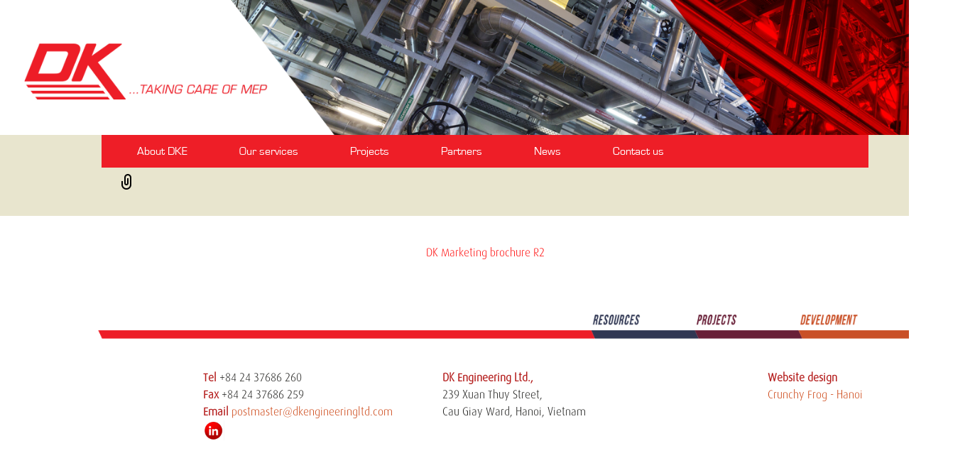

--- FILE ---
content_type: text/html; charset=UTF-8
request_url: https://dkengineeringltd.com/dk-marketing/dk-marketing-brochure-r2/
body_size: 8315
content:
<!DOCTYPE html>
<!--[if IE 7]>
<html class="ie ie7" lang="en-GB">
<![endif]-->
<!--[if IE 8]>
<html class="ie ie8" lang="en-GB">
<![endif]-->
<!--[if !(IE 7) & !(IE 8)]><!-->
<html lang="en-GB">
<!--<![endif]-->
<head>
	<meta charset="UTF-8">
	<meta name="viewport" content="width=device-width">
	<title>DK Marketing brochure R2 - DK Engineering</title>
	<link rel="profile" href="http://gmpg.org/xfn/11">
	<link rel="pingback" href="https://dkengineeringltd.com/xmlrpc.php">
	<!--[if lt IE 9]>
	<script src="https://dkengineeringltd.com/wp-content/themes/twentythirteen/js/html5.js"></script>
	<![endif]-->
	<meta name='robots' content='index, follow, max-image-preview:large, max-snippet:-1, max-video-preview:-1' />

	<!-- This site is optimized with the Yoast SEO plugin v22.1 - https://yoast.com/wordpress/plugins/seo/ -->
	<link rel="canonical" href="https://dkengineeringltd.com/dk-marketing/dk-marketing-brochure-r2/" />
	<meta property="og:locale" content="en_GB" />
	<meta property="og:type" content="article" />
	<meta property="og:title" content="DK Marketing brochure R2 - DK Engineering" />
	<meta property="og:description" content="DK Marketing brochure R2" />
	<meta property="og:url" content="https://dkengineeringltd.com/dk-marketing/dk-marketing-brochure-r2/" />
	<meta property="og:site_name" content="DK Engineering" />
	<script type="application/ld+json" class="yoast-schema-graph">{"@context":"https://schema.org","@graph":[{"@type":"WebPage","@id":"https://dkengineeringltd.com/dk-marketing/dk-marketing-brochure-r2/","url":"https://dkengineeringltd.com/dk-marketing/dk-marketing-brochure-r2/","name":"DK Marketing brochure R2 - DK Engineering","isPartOf":{"@id":"https://dkengineeringltd.com/#website"},"primaryImageOfPage":{"@id":"https://dkengineeringltd.com/dk-marketing/dk-marketing-brochure-r2/#primaryimage"},"image":{"@id":"https://dkengineeringltd.com/dk-marketing/dk-marketing-brochure-r2/#primaryimage"},"thumbnailUrl":"","datePublished":"2015-01-12T09:56:47+00:00","dateModified":"2015-01-12T09:56:47+00:00","breadcrumb":{"@id":"https://dkengineeringltd.com/dk-marketing/dk-marketing-brochure-r2/#breadcrumb"},"inLanguage":"en-GB","potentialAction":[{"@type":"ReadAction","target":["https://dkengineeringltd.com/dk-marketing/dk-marketing-brochure-r2/"]}]},{"@type":"ImageObject","inLanguage":"en-GB","@id":"https://dkengineeringltd.com/dk-marketing/dk-marketing-brochure-r2/#primaryimage","url":"","contentUrl":""},{"@type":"BreadcrumbList","@id":"https://dkengineeringltd.com/dk-marketing/dk-marketing-brochure-r2/#breadcrumb","itemListElement":[{"@type":"ListItem","position":1,"name":"Home","item":"https://dkengineeringltd.com/"},{"@type":"ListItem","position":2,"name":"DK Marketing","item":"https://dkengineeringltd.com/dk-marketing/"},{"@type":"ListItem","position":3,"name":"DK Marketing brochure R2"}]},{"@type":"WebSite","@id":"https://dkengineeringltd.com/#website","url":"https://dkengineeringltd.com/","name":"DK Engineering","description":"Taking care of MEP","potentialAction":[{"@type":"SearchAction","target":{"@type":"EntryPoint","urlTemplate":"https://dkengineeringltd.com/?s={search_term_string}"},"query-input":"required name=search_term_string"}],"inLanguage":"en-GB"}]}</script>
	<!-- / Yoast SEO plugin. -->


<link rel='dns-prefetch' href='//fonts.googleapis.com' />
<link rel="alternate" type="application/rss+xml" title="DK Engineering &raquo; Feed" href="https://dkengineeringltd.com/feed/" />
<link rel="alternate" type="application/rss+xml" title="DK Engineering &raquo; Comments Feed" href="https://dkengineeringltd.com/comments/feed/" />
<link rel="alternate" type="application/rss+xml" title="DK Engineering &raquo; DK Marketing brochure R2 Comments Feed" href="https://dkengineeringltd.com/dk-marketing/dk-marketing-brochure-r2/feed/" />
<script type="text/javascript">
/* <![CDATA[ */
window._wpemojiSettings = {"baseUrl":"https:\/\/s.w.org\/images\/core\/emoji\/15.0.3\/72x72\/","ext":".png","svgUrl":"https:\/\/s.w.org\/images\/core\/emoji\/15.0.3\/svg\/","svgExt":".svg","source":{"concatemoji":"https:\/\/dkengineeringltd.com\/wp-includes\/js\/wp-emoji-release.min.js?ver=6.5.7"}};
/*! This file is auto-generated */
!function(i,n){var o,s,e;function c(e){try{var t={supportTests:e,timestamp:(new Date).valueOf()};sessionStorage.setItem(o,JSON.stringify(t))}catch(e){}}function p(e,t,n){e.clearRect(0,0,e.canvas.width,e.canvas.height),e.fillText(t,0,0);var t=new Uint32Array(e.getImageData(0,0,e.canvas.width,e.canvas.height).data),r=(e.clearRect(0,0,e.canvas.width,e.canvas.height),e.fillText(n,0,0),new Uint32Array(e.getImageData(0,0,e.canvas.width,e.canvas.height).data));return t.every(function(e,t){return e===r[t]})}function u(e,t,n){switch(t){case"flag":return n(e,"\ud83c\udff3\ufe0f\u200d\u26a7\ufe0f","\ud83c\udff3\ufe0f\u200b\u26a7\ufe0f")?!1:!n(e,"\ud83c\uddfa\ud83c\uddf3","\ud83c\uddfa\u200b\ud83c\uddf3")&&!n(e,"\ud83c\udff4\udb40\udc67\udb40\udc62\udb40\udc65\udb40\udc6e\udb40\udc67\udb40\udc7f","\ud83c\udff4\u200b\udb40\udc67\u200b\udb40\udc62\u200b\udb40\udc65\u200b\udb40\udc6e\u200b\udb40\udc67\u200b\udb40\udc7f");case"emoji":return!n(e,"\ud83d\udc26\u200d\u2b1b","\ud83d\udc26\u200b\u2b1b")}return!1}function f(e,t,n){var r="undefined"!=typeof WorkerGlobalScope&&self instanceof WorkerGlobalScope?new OffscreenCanvas(300,150):i.createElement("canvas"),a=r.getContext("2d",{willReadFrequently:!0}),o=(a.textBaseline="top",a.font="600 32px Arial",{});return e.forEach(function(e){o[e]=t(a,e,n)}),o}function t(e){var t=i.createElement("script");t.src=e,t.defer=!0,i.head.appendChild(t)}"undefined"!=typeof Promise&&(o="wpEmojiSettingsSupports",s=["flag","emoji"],n.supports={everything:!0,everythingExceptFlag:!0},e=new Promise(function(e){i.addEventListener("DOMContentLoaded",e,{once:!0})}),new Promise(function(t){var n=function(){try{var e=JSON.parse(sessionStorage.getItem(o));if("object"==typeof e&&"number"==typeof e.timestamp&&(new Date).valueOf()<e.timestamp+604800&&"object"==typeof e.supportTests)return e.supportTests}catch(e){}return null}();if(!n){if("undefined"!=typeof Worker&&"undefined"!=typeof OffscreenCanvas&&"undefined"!=typeof URL&&URL.createObjectURL&&"undefined"!=typeof Blob)try{var e="postMessage("+f.toString()+"("+[JSON.stringify(s),u.toString(),p.toString()].join(",")+"));",r=new Blob([e],{type:"text/javascript"}),a=new Worker(URL.createObjectURL(r),{name:"wpTestEmojiSupports"});return void(a.onmessage=function(e){c(n=e.data),a.terminate(),t(n)})}catch(e){}c(n=f(s,u,p))}t(n)}).then(function(e){for(var t in e)n.supports[t]=e[t],n.supports.everything=n.supports.everything&&n.supports[t],"flag"!==t&&(n.supports.everythingExceptFlag=n.supports.everythingExceptFlag&&n.supports[t]);n.supports.everythingExceptFlag=n.supports.everythingExceptFlag&&!n.supports.flag,n.DOMReady=!1,n.readyCallback=function(){n.DOMReady=!0}}).then(function(){return e}).then(function(){var e;n.supports.everything||(n.readyCallback(),(e=n.source||{}).concatemoji?t(e.concatemoji):e.wpemoji&&e.twemoji&&(t(e.twemoji),t(e.wpemoji)))}))}((window,document),window._wpemojiSettings);
/* ]]> */
</script>
<style id='wp-emoji-styles-inline-css' type='text/css'>

	img.wp-smiley, img.emoji {
		display: inline !important;
		border: none !important;
		box-shadow: none !important;
		height: 1em !important;
		width: 1em !important;
		margin: 0 0.07em !important;
		vertical-align: -0.1em !important;
		background: none !important;
		padding: 0 !important;
	}
</style>
<link rel='stylesheet' id='wp-block-library-css' href='https://dkengineeringltd.com/wp-includes/css/dist/block-library/style.min.css?ver=6.5.7' type='text/css' media='all' />
<style id='classic-theme-styles-inline-css' type='text/css'>
/*! This file is auto-generated */
.wp-block-button__link{color:#fff;background-color:#32373c;border-radius:9999px;box-shadow:none;text-decoration:none;padding:calc(.667em + 2px) calc(1.333em + 2px);font-size:1.125em}.wp-block-file__button{background:#32373c;color:#fff;text-decoration:none}
</style>
<style id='global-styles-inline-css' type='text/css'>
body{--wp--preset--color--black: #000000;--wp--preset--color--cyan-bluish-gray: #abb8c3;--wp--preset--color--white: #ffffff;--wp--preset--color--pale-pink: #f78da7;--wp--preset--color--vivid-red: #cf2e2e;--wp--preset--color--luminous-vivid-orange: #ff6900;--wp--preset--color--luminous-vivid-amber: #fcb900;--wp--preset--color--light-green-cyan: #7bdcb5;--wp--preset--color--vivid-green-cyan: #00d084;--wp--preset--color--pale-cyan-blue: #8ed1fc;--wp--preset--color--vivid-cyan-blue: #0693e3;--wp--preset--color--vivid-purple: #9b51e0;--wp--preset--gradient--vivid-cyan-blue-to-vivid-purple: linear-gradient(135deg,rgba(6,147,227,1) 0%,rgb(155,81,224) 100%);--wp--preset--gradient--light-green-cyan-to-vivid-green-cyan: linear-gradient(135deg,rgb(122,220,180) 0%,rgb(0,208,130) 100%);--wp--preset--gradient--luminous-vivid-amber-to-luminous-vivid-orange: linear-gradient(135deg,rgba(252,185,0,1) 0%,rgba(255,105,0,1) 100%);--wp--preset--gradient--luminous-vivid-orange-to-vivid-red: linear-gradient(135deg,rgba(255,105,0,1) 0%,rgb(207,46,46) 100%);--wp--preset--gradient--very-light-gray-to-cyan-bluish-gray: linear-gradient(135deg,rgb(238,238,238) 0%,rgb(169,184,195) 100%);--wp--preset--gradient--cool-to-warm-spectrum: linear-gradient(135deg,rgb(74,234,220) 0%,rgb(151,120,209) 20%,rgb(207,42,186) 40%,rgb(238,44,130) 60%,rgb(251,105,98) 80%,rgb(254,248,76) 100%);--wp--preset--gradient--blush-light-purple: linear-gradient(135deg,rgb(255,206,236) 0%,rgb(152,150,240) 100%);--wp--preset--gradient--blush-bordeaux: linear-gradient(135deg,rgb(254,205,165) 0%,rgb(254,45,45) 50%,rgb(107,0,62) 100%);--wp--preset--gradient--luminous-dusk: linear-gradient(135deg,rgb(255,203,112) 0%,rgb(199,81,192) 50%,rgb(65,88,208) 100%);--wp--preset--gradient--pale-ocean: linear-gradient(135deg,rgb(255,245,203) 0%,rgb(182,227,212) 50%,rgb(51,167,181) 100%);--wp--preset--gradient--electric-grass: linear-gradient(135deg,rgb(202,248,128) 0%,rgb(113,206,126) 100%);--wp--preset--gradient--midnight: linear-gradient(135deg,rgb(2,3,129) 0%,rgb(40,116,252) 100%);--wp--preset--font-size--small: 13px;--wp--preset--font-size--medium: 20px;--wp--preset--font-size--large: 36px;--wp--preset--font-size--x-large: 42px;--wp--preset--spacing--20: 0.44rem;--wp--preset--spacing--30: 0.67rem;--wp--preset--spacing--40: 1rem;--wp--preset--spacing--50: 1.5rem;--wp--preset--spacing--60: 2.25rem;--wp--preset--spacing--70: 3.38rem;--wp--preset--spacing--80: 5.06rem;--wp--preset--shadow--natural: 6px 6px 9px rgba(0, 0, 0, 0.2);--wp--preset--shadow--deep: 12px 12px 50px rgba(0, 0, 0, 0.4);--wp--preset--shadow--sharp: 6px 6px 0px rgba(0, 0, 0, 0.2);--wp--preset--shadow--outlined: 6px 6px 0px -3px rgba(255, 255, 255, 1), 6px 6px rgba(0, 0, 0, 1);--wp--preset--shadow--crisp: 6px 6px 0px rgba(0, 0, 0, 1);}:where(.is-layout-flex){gap: 0.5em;}:where(.is-layout-grid){gap: 0.5em;}body .is-layout-flex{display: flex;}body .is-layout-flex{flex-wrap: wrap;align-items: center;}body .is-layout-flex > *{margin: 0;}body .is-layout-grid{display: grid;}body .is-layout-grid > *{margin: 0;}:where(.wp-block-columns.is-layout-flex){gap: 2em;}:where(.wp-block-columns.is-layout-grid){gap: 2em;}:where(.wp-block-post-template.is-layout-flex){gap: 1.25em;}:where(.wp-block-post-template.is-layout-grid){gap: 1.25em;}.has-black-color{color: var(--wp--preset--color--black) !important;}.has-cyan-bluish-gray-color{color: var(--wp--preset--color--cyan-bluish-gray) !important;}.has-white-color{color: var(--wp--preset--color--white) !important;}.has-pale-pink-color{color: var(--wp--preset--color--pale-pink) !important;}.has-vivid-red-color{color: var(--wp--preset--color--vivid-red) !important;}.has-luminous-vivid-orange-color{color: var(--wp--preset--color--luminous-vivid-orange) !important;}.has-luminous-vivid-amber-color{color: var(--wp--preset--color--luminous-vivid-amber) !important;}.has-light-green-cyan-color{color: var(--wp--preset--color--light-green-cyan) !important;}.has-vivid-green-cyan-color{color: var(--wp--preset--color--vivid-green-cyan) !important;}.has-pale-cyan-blue-color{color: var(--wp--preset--color--pale-cyan-blue) !important;}.has-vivid-cyan-blue-color{color: var(--wp--preset--color--vivid-cyan-blue) !important;}.has-vivid-purple-color{color: var(--wp--preset--color--vivid-purple) !important;}.has-black-background-color{background-color: var(--wp--preset--color--black) !important;}.has-cyan-bluish-gray-background-color{background-color: var(--wp--preset--color--cyan-bluish-gray) !important;}.has-white-background-color{background-color: var(--wp--preset--color--white) !important;}.has-pale-pink-background-color{background-color: var(--wp--preset--color--pale-pink) !important;}.has-vivid-red-background-color{background-color: var(--wp--preset--color--vivid-red) !important;}.has-luminous-vivid-orange-background-color{background-color: var(--wp--preset--color--luminous-vivid-orange) !important;}.has-luminous-vivid-amber-background-color{background-color: var(--wp--preset--color--luminous-vivid-amber) !important;}.has-light-green-cyan-background-color{background-color: var(--wp--preset--color--light-green-cyan) !important;}.has-vivid-green-cyan-background-color{background-color: var(--wp--preset--color--vivid-green-cyan) !important;}.has-pale-cyan-blue-background-color{background-color: var(--wp--preset--color--pale-cyan-blue) !important;}.has-vivid-cyan-blue-background-color{background-color: var(--wp--preset--color--vivid-cyan-blue) !important;}.has-vivid-purple-background-color{background-color: var(--wp--preset--color--vivid-purple) !important;}.has-black-border-color{border-color: var(--wp--preset--color--black) !important;}.has-cyan-bluish-gray-border-color{border-color: var(--wp--preset--color--cyan-bluish-gray) !important;}.has-white-border-color{border-color: var(--wp--preset--color--white) !important;}.has-pale-pink-border-color{border-color: var(--wp--preset--color--pale-pink) !important;}.has-vivid-red-border-color{border-color: var(--wp--preset--color--vivid-red) !important;}.has-luminous-vivid-orange-border-color{border-color: var(--wp--preset--color--luminous-vivid-orange) !important;}.has-luminous-vivid-amber-border-color{border-color: var(--wp--preset--color--luminous-vivid-amber) !important;}.has-light-green-cyan-border-color{border-color: var(--wp--preset--color--light-green-cyan) !important;}.has-vivid-green-cyan-border-color{border-color: var(--wp--preset--color--vivid-green-cyan) !important;}.has-pale-cyan-blue-border-color{border-color: var(--wp--preset--color--pale-cyan-blue) !important;}.has-vivid-cyan-blue-border-color{border-color: var(--wp--preset--color--vivid-cyan-blue) !important;}.has-vivid-purple-border-color{border-color: var(--wp--preset--color--vivid-purple) !important;}.has-vivid-cyan-blue-to-vivid-purple-gradient-background{background: var(--wp--preset--gradient--vivid-cyan-blue-to-vivid-purple) !important;}.has-light-green-cyan-to-vivid-green-cyan-gradient-background{background: var(--wp--preset--gradient--light-green-cyan-to-vivid-green-cyan) !important;}.has-luminous-vivid-amber-to-luminous-vivid-orange-gradient-background{background: var(--wp--preset--gradient--luminous-vivid-amber-to-luminous-vivid-orange) !important;}.has-luminous-vivid-orange-to-vivid-red-gradient-background{background: var(--wp--preset--gradient--luminous-vivid-orange-to-vivid-red) !important;}.has-very-light-gray-to-cyan-bluish-gray-gradient-background{background: var(--wp--preset--gradient--very-light-gray-to-cyan-bluish-gray) !important;}.has-cool-to-warm-spectrum-gradient-background{background: var(--wp--preset--gradient--cool-to-warm-spectrum) !important;}.has-blush-light-purple-gradient-background{background: var(--wp--preset--gradient--blush-light-purple) !important;}.has-blush-bordeaux-gradient-background{background: var(--wp--preset--gradient--blush-bordeaux) !important;}.has-luminous-dusk-gradient-background{background: var(--wp--preset--gradient--luminous-dusk) !important;}.has-pale-ocean-gradient-background{background: var(--wp--preset--gradient--pale-ocean) !important;}.has-electric-grass-gradient-background{background: var(--wp--preset--gradient--electric-grass) !important;}.has-midnight-gradient-background{background: var(--wp--preset--gradient--midnight) !important;}.has-small-font-size{font-size: var(--wp--preset--font-size--small) !important;}.has-medium-font-size{font-size: var(--wp--preset--font-size--medium) !important;}.has-large-font-size{font-size: var(--wp--preset--font-size--large) !important;}.has-x-large-font-size{font-size: var(--wp--preset--font-size--x-large) !important;}
.wp-block-navigation a:where(:not(.wp-element-button)){color: inherit;}
:where(.wp-block-post-template.is-layout-flex){gap: 1.25em;}:where(.wp-block-post-template.is-layout-grid){gap: 1.25em;}
:where(.wp-block-columns.is-layout-flex){gap: 2em;}:where(.wp-block-columns.is-layout-grid){gap: 2em;}
.wp-block-pullquote{font-size: 1.5em;line-height: 1.6;}
</style>
<link rel='stylesheet' id='prettyPhoto-css' href='https://dkengineeringltd.com/wp-content/plugins/onclick-show-popup/css/prettyPhoto.css?ver=6.5.7' type='text/css' media='screen' />
<link rel='stylesheet' id='twentythirteen-fonts-css' href='//fonts.googleapis.com/css?family=Source+Sans+Pro%3A300%2C400%2C700%2C300italic%2C400italic%2C700italic%7CBitter%3A400%2C700&#038;subset=latin%2Clatin-ext' type='text/css' media='all' />
<link rel='stylesheet' id='genericons-css' href='https://dkengineeringltd.com/wp-content/themes/twentythirteen/genericons/genericons.css?ver=3.03' type='text/css' media='all' />
<link rel='stylesheet' id='twentythirteen-style-css' href='https://dkengineeringltd.com/wp-content/themes/dkengineering/style.css?ver=2013-07-18' type='text/css' media='all' />
<!--[if lt IE 9]>
<link rel='stylesheet' id='twentythirteen-ie-css' href='https://dkengineeringltd.com/wp-content/themes/twentythirteen/css/ie.css?ver=2013-07-18' type='text/css' media='all' />
<![endif]-->
<script type="text/javascript" src="https://dkengineeringltd.com/wp-includes/js/jquery/jquery.min.js?ver=3.7.1" id="jquery-core-js"></script>
<script type="text/javascript" src="https://dkengineeringltd.com/wp-includes/js/jquery/jquery-migrate.min.js?ver=3.4.1" id="jquery-migrate-js"></script>
<script type="text/javascript" src="https://dkengineeringltd.com/wp-content/plugins/onclick-show-popup/js/jquery.prettyPhoto.js?ver=6.5.7" id="jquery.prettyPhoto-js"></script>
<link rel="https://api.w.org/" href="https://dkengineeringltd.com/wp-json/" /><link rel="alternate" type="application/json" href="https://dkengineeringltd.com/wp-json/wp/v2/media/528" /><link rel="EditURI" type="application/rsd+xml" title="RSD" href="https://dkengineeringltd.com/xmlrpc.php?rsd" />
<meta name="generator" content="WordPress 6.5.7" />
<link rel='shortlink' href='https://dkengineeringltd.com/?p=528' />
<link rel="alternate" type="application/json+oembed" href="https://dkengineeringltd.com/wp-json/oembed/1.0/embed?url=https%3A%2F%2Fdkengineeringltd.com%2Fdk-marketing%2Fdk-marketing-brochure-r2%2F" />
<link rel="alternate" type="text/xml+oembed" href="https://dkengineeringltd.com/wp-json/oembed/1.0/embed?url=https%3A%2F%2Fdkengineeringltd.com%2Fdk-marketing%2Fdk-marketing-brochure-r2%2F&#038;format=xml" />
<style>[class*=" icon-oc-"],[class^=icon-oc-]{speak:none;font-style:normal;font-weight:400;font-variant:normal;text-transform:none;line-height:1;-webkit-font-smoothing:antialiased;-moz-osx-font-smoothing:grayscale}.icon-oc-one-com-white-32px-fill:before{content:"901"}.icon-oc-one-com:before{content:"900"}#one-com-icon,.toplevel_page_onecom-wp .wp-menu-image{speak:none;display:flex;align-items:center;justify-content:center;text-transform:none;line-height:1;-webkit-font-smoothing:antialiased;-moz-osx-font-smoothing:grayscale}.onecom-wp-admin-bar-item>a,.toplevel_page_onecom-wp>.wp-menu-name{font-size:16px;font-weight:400;line-height:1}.toplevel_page_onecom-wp>.wp-menu-name img{width:69px;height:9px;}.wp-submenu-wrap.wp-submenu>.wp-submenu-head>img{width:88px;height:auto}.onecom-wp-admin-bar-item>a img{height:7px!important}.onecom-wp-admin-bar-item>a img,.toplevel_page_onecom-wp>.wp-menu-name img{opacity:.8}.onecom-wp-admin-bar-item.hover>a img,.toplevel_page_onecom-wp.wp-has-current-submenu>.wp-menu-name img,li.opensub>a.toplevel_page_onecom-wp>.wp-menu-name img{opacity:1}#one-com-icon:before,.onecom-wp-admin-bar-item>a:before,.toplevel_page_onecom-wp>.wp-menu-image:before{content:'';position:static!important;background-color:rgba(240,245,250,.4);border-radius:102px;width:18px;height:18px;padding:0!important}.onecom-wp-admin-bar-item>a:before{width:14px;height:14px}.onecom-wp-admin-bar-item.hover>a:before,.toplevel_page_onecom-wp.opensub>a>.wp-menu-image:before,.toplevel_page_onecom-wp.wp-has-current-submenu>.wp-menu-image:before{background-color:#76b82a}.onecom-wp-admin-bar-item>a{display:inline-flex!important;align-items:center;justify-content:center}#one-com-logo-wrapper{font-size:4em}#one-com-icon{vertical-align:middle}.imagify-welcome{display:none !important;}</style><link rel="shortcut icon" href="/dke-wp/wp-content/uploads/fbrfg/favicon.ico">
<link rel="apple-touch-icon" sizes="57x57" href="/dke-wp/wp-content/uploads/fbrfg/apple-touch-icon-57x57.png">
<link rel="apple-touch-icon" sizes="114x114" href="/dke-wp/wp-content/uploads/fbrfg/apple-touch-icon-114x114.png">
<link rel="apple-touch-icon" sizes="72x72" href="/dke-wp/wp-content/uploads/fbrfg/apple-touch-icon-72x72.png">
<link rel="apple-touch-icon" sizes="144x144" href="/dke-wp/wp-content/uploads/fbrfg/apple-touch-icon-144x144.png">
<link rel="apple-touch-icon" sizes="60x60" href="/dke-wp/wp-content/uploads/fbrfg/apple-touch-icon-60x60.png">
<link rel="apple-touch-icon" sizes="120x120" href="/dke-wp/wp-content/uploads/fbrfg/apple-touch-icon-120x120.png">
<link rel="apple-touch-icon" sizes="76x76" href="/dke-wp/wp-content/uploads/fbrfg/apple-touch-icon-76x76.png">
<link rel="apple-touch-icon" sizes="152x152" href="/dke-wp/wp-content/uploads/fbrfg/apple-touch-icon-152x152.png">
<link rel="apple-touch-icon" sizes="180x180" href="/dke-wp/wp-content/uploads/fbrfg/apple-touch-icon-180x180.png">
<link rel="icon" type="image/png" href="/dke-wp/wp-content/uploads/fbrfg/favicon-192x192.png" sizes="192x192">
<link rel="icon" type="image/png" href="/dke-wp/wp-content/uploads/fbrfg/favicon-160x160.png" sizes="160x160">
<link rel="icon" type="image/png" href="/dke-wp/wp-content/uploads/fbrfg/favicon-96x96.png" sizes="96x96">
<link rel="icon" type="image/png" href="/dke-wp/wp-content/uploads/fbrfg/favicon-16x16.png" sizes="16x16">
<link rel="icon" type="image/png" href="/dke-wp/wp-content/uploads/fbrfg/favicon-32x32.png" sizes="32x32">
<meta name="msapplication-TileColor" content="#da532c">
<meta name="msapplication-TileImage" content="/dke-wp/wp-content/uploads/fbrfg/mstile-144x144.png">
<meta name="msapplication-config" content="/dke-wp/wp-content/uploads/fbrfg/browserconfig.xml"><style type="text/css">.recentcomments a{display:inline !important;padding:0 !important;margin:0 !important;}</style>	<style type="text/css" id="twentythirteen-header-css">
			.site-header {
			background: url(https://dkengineeringltd.com/wp-content/uploads/2014/11/dkheader002.png) no-repeat scroll top;
			background-size: 1600px auto;
		}
		@media (max-width: 767px) {
			.site-header {
				background-size: 768px auto;
			}
		}
		@media (max-width: 359px) {
			.site-header {
				background-size: 360px auto;
			}
		}
			.site-title,
		.site-description {
			position: absolute;
			clip: rect(1px 1px 1px 1px); /* IE7 */
			clip: rect(1px, 1px, 1px, 1px);
		}
		</style>
			<style type="text/css" id="wp-custom-css">
			body{
	overflow-x: hidden;
}

.nav-menu li {
    padding-left: 15px;
    padding-right: 15px;
}

.paging-navigation {
    background-color: transparent !important;
    padding: 40px 0;
}

.table_res td {
    border: none;
    padding: .5em;
	font-family:"Dax Light", "Open Sans", sans-serif;
}
.table_res table {
	border: none;
}


.paging-navigation .meta-nav {
    background-color: transparent !important;
    color: #000 !important;
}
.paging-navigation .nav-links {
    margin: 0 auto;
    max-width: 1000px !important;
    width: 100%;
}
.three-services {
    float: right;
    max-width: 100%;
    height: auto;
    min-width: 1150px !important;
}
.mob-menu-logo-holder
{
	display:flex;
	justify-content:center;
	align-items:center;
	    border-bottom: 2px solid red;
    background: #FFF;
}
.mob-icon-menu-outline:before{
	color:red;
}
@media only screen and (max-width:1024px)
{
	.page-id-28 .entry-content > div
	{
		float:unset !important;
		display:block;
	}
	.page-id-1476 .mob-standard-logo,.page-id-1547  .mob-standard-logo,.page-id-1549 .mob-standard-logo,.page-id-1551 .mob-standard-logo,.page-id-523  .mob-standard-logo
	{
		display:none;
	}
	.page-id-1476 .mobmenu .headertext,.page-id-1547 .mobmenu .headertext,.page-id-1549 .mobmenu .headertext,.page-id-1551 .mobmenu .headertext,.page-id-523 .mobmenu .headertext 
	{
		  width: 175px;
   	height: 40px;
		background-image:url('https://dkengineeringltd.com/wp-content/uploads/2022/07/logorenewable.png');
		background-size:contain;background-repeat:no-repeat;
	}
	.page-id-523 .mobmenu .headertext 
	{
		background-image:url('https://dkengineeringltd.com/wp-content/uploads/2022/07/z3580197209486_f2fba1633606b40551d443412a210ad9-scaled.jpg');
		background-size:contain;background-repeat:no-repeat;
	}
	.footer-block
	{
		width:100%;
	}
	.hentry
	{
		padding:0;
	}

	#dk-header-container
	{
		width:100%;
		float:unset;
	}
	.site-main
	{
		display:flex;
		flex-wrap:wrap;
		display:block;
	}
	#primary
	{
		width:100%;
	}
}
@media only screen and (max-width:640px)
{
	.three-services
	{
		min-width: 900px !important;
	}
	.footer-block
	{
		margin-right:0;
		margin-left:0;
		padding-top:20px;
	}
	.entry-header
	{
		padding-top: 20px;
}
	
	.hentry
	{
		padding:0;
	}
	.dk-footer-container
	{
		max-width:100%;
		padding-top:0;
	}
}		</style>
		</head>

<body class="attachment attachment-template-default attachmentid-528 attachment-pdf">
	<div id="page" class="hfeed site">
    <div id="dk-header-container">
		<header id="masthead" class="site-header" role="banner">
			<a class="home-link" href="https://dkengineeringltd.com/" title="DK Engineering" rel="home">
				<h1 class="site-title">DK Engineering</h1>
				<h2 class="site-description">Taking care of MEP</h2>
			</a>

			<div id="navbar" class="navbar"><img src="/wp-content/themes/dkengineering/_img/white-end.png" width="38" height="50" class="menu-end"/>
				<nav id="site-navigation" class="navigation main-navigation" role="navigation">
					<button class="menu-toggle">Menu					</button>
					<a class="screen-reader-text skip-link" href="#content" title="Skip to content">Skip to content</a>
					<div class="menu-main-container"><ul id="menu-main" class="nav-menu"><li id="menu-item-25" class="menu-item menu-item-type-post_type menu-item-object-page menu-item-home menu-item-has-children menu-item-25"><a href="https://dkengineeringltd.com/">About DKE</a>
<ul class="sub-menu">
	<li id="menu-item-24" class="menu-item menu-item-type-post_type menu-item-object-page menu-item-24"><a href="https://dkengineeringltd.com/why-work-with-dk/">Why work with DKE</a></li>
	<li id="menu-item-37" class="menu-item menu-item-type-post_type menu-item-object-page menu-item-37"><a href="https://dkengineeringltd.com/management-team/">Management team</a></li>
	<li id="menu-item-173" class="menu-item menu-item-type-post_type menu-item-object-page menu-item-173"><a href="https://dkengineeringltd.com/csr-commitment/">CSR commitment</a></li>
	<li id="menu-item-434" class="menu-item menu-item-type-post_type menu-item-object-page menu-item-434"><a href="https://dkengineeringltd.com/internships/">Internships</a></li>
</ul>
</li>
<li id="menu-item-252" class="menu-item menu-item-type-post_type menu-item-object-page menu-item-has-children menu-item-252"><a href="https://dkengineeringltd.com/our-services-2/">Our services</a>
<ul class="sub-menu">
	<li id="menu-item-2138" class="menu-item menu-item-type-post_type menu-item-object-page menu-item-2138"><a href="https://dkengineeringltd.com/dk-resources/">DK Resources</a></li>
	<li id="menu-item-2139" class="menu-item menu-item-type-post_type menu-item-object-page menu-item-2139"><a href="https://dkengineeringltd.com/dk-projects/">DK Projects</a></li>
	<li id="menu-item-2140" class="menu-item menu-item-type-post_type menu-item-object-page menu-item-2140"><a href="https://dkengineeringltd.com/dk-development/">DK Development</a></li>
	<li id="menu-item-637" class="menu-item menu-item-type-post_type menu-item-object-page menu-item-637"><a href="https://dkengineeringltd.com/dk-marketing/">DK Marketing</a></li>
	<li id="menu-item-1558" class="menu-item menu-item-type-custom menu-item-object-custom menu-item-has-children menu-item-1558"><a href="#">DK Renewable</a>
	<ul class="sub-menu">
		<li id="menu-item-1478" class="menu-item menu-item-type-post_type menu-item-object-page menu-item-1478"><a href="https://dkengineeringltd.com/dk-renewable/">Our service</a></li>
		<li id="menu-item-1557" class="menu-item menu-item-type-post_type menu-item-object-page menu-item-1557"><a href="https://dkengineeringltd.com/wind-power/">Wind power</a></li>
		<li id="menu-item-1556" class="menu-item menu-item-type-post_type menu-item-object-page menu-item-1556"><a href="https://dkengineeringltd.com/solar-energy/">Solar energy</a></li>
		<li id="menu-item-1555" class="menu-item menu-item-type-post_type menu-item-object-page menu-item-1555"><a href="https://dkengineeringltd.com/bio-organic-waste/">Bio organic waste</a></li>
	</ul>
</li>
</ul>
</li>
<li id="menu-item-575" class="menu-item menu-item-type-custom menu-item-object-custom menu-item-has-children menu-item-575"><a href="#">Projects</a>
<ul class="sub-menu">
	<li id="menu-item-568" class="menu-item menu-item-type-post_type menu-item-object-page menu-item-568"><a href="https://dkengineeringltd.com/projects/commercial/">Commercial</a></li>
	<li id="menu-item-569" class="menu-item menu-item-type-post_type menu-item-object-page menu-item-569"><a href="https://dkengineeringltd.com/projects/education/">Education</a></li>
	<li id="menu-item-571" class="menu-item menu-item-type-post_type menu-item-object-page menu-item-571"><a href="https://dkengineeringltd.com/projects/industrial/">Industrial</a></li>
	<li id="menu-item-572" class="menu-item menu-item-type-post_type menu-item-object-page menu-item-572"><a href="https://dkengineeringltd.com/projects/infrastructure/">Infrastructure</a></li>
	<li id="menu-item-573" class="menu-item menu-item-type-post_type menu-item-object-page menu-item-573"><a href="https://dkengineeringltd.com/projects/petrochemical/">Petrochemical</a></li>
	<li id="menu-item-570" class="menu-item menu-item-type-post_type menu-item-object-page menu-item-570"><a href="https://dkengineeringltd.com/projects/healthcare/">Pharma / Healthcare</a></li>
	<li id="menu-item-574" class="menu-item menu-item-type-post_type menu-item-object-page menu-item-574"><a href="https://dkengineeringltd.com/projects/power/">Power</a></li>
	<li id="menu-item-1546" class="menu-item menu-item-type-post_type menu-item-object-page menu-item-1546"><a href="https://dkengineeringltd.com/projects/renewable/">Renewable</a></li>
</ul>
</li>
<li id="menu-item-22" class="menu-item menu-item-type-post_type menu-item-object-page menu-item-22"><a href="https://dkengineeringltd.com/partners/">Partners</a></li>
<li id="menu-item-401" class="menu-item menu-item-type-post_type menu-item-object-page menu-item-401"><a href="https://dkengineeringltd.com/news/">News</a></li>
<li id="menu-item-35" class="menu-item menu-item-type-post_type menu-item-object-page menu-item-35"><a href="https://dkengineeringltd.com/contact-us/">Contact us</a></li>
</ul></div>				</nav><!-- #site-navigation -->
			</div><!-- #navbar -->
		</header><!-- #masthead -->

		<div id="main" class="site-main">

	<div id="primary" class="content-area">
		<div id="content" class="site-content" role="main">

						
				<article id="post-528" class="post-528 attachment type-attachment status-inherit hentry">
					<header class="entry-header">
						
						<h1 class="entry-title"></h1>
					</header><!-- .entry-header -->

					<div class="entry-content">
						<p class="attachment"><a href='https://dkengineeringltd.com/wp-content/uploads/2015/01/DK-Marketing-brochure-R2.pdf'>DK Marketing brochure R2</a></p>
											</div><!-- .entry-content -->

					<footer class="entry-meta">
											</footer><!-- .entry-meta -->
				</article><!-- #post -->

				
<div id="comments" class="comments-area">

	
	
</div><!-- #comments -->			
		</div><!-- #content -->
	</div><!-- #primary -->


		</div><!-- #main -->
		<footer id="colophon" class="site-footer" role="contentinfo">
			
		</footer><!-- #colophon -->
	</div><!-- #page -->
<div class="dk-footer-container"><div><a href="/our-services-2/"><img src="/wp-content/uploads/2024/10/three-services-sm.png" width="1366" height="68" class="three-services"/></a></div>

<div class="footer-block" style="float: left;"><p><span class="red">Tel</span> +84 24 37686 260</p>
<p><span class="red">Fax</span> +84 24 37686 259</p>
<p><span class="red">Email</span> <a href="mailto:postmaster@dkengineeringltd.com">postmaster@dkengineeringltd.com</a></p>
	<p> <a href="https://www.linkedin.com/company/dkeltd " target="_blank">
                        <img src="https://dkengineeringltd.com/wp-content/uploads/2024/10/Picture4.png" alt="LinkedIn" 		style="width:30px;height:px;">
        </a>
    </p>
</div>

<div class="footer-block">
  <p class="red">DK Engineering Ltd.,</p>
  <p>239 Xuan Thuy Street,</p>
  <p>Cau Giay Ward, Hanoi, Vietnam</p>
</div>

<div class="footer-block float-right">
  <p class="red">Website design</p>
  <p><a href="http://www.crunchyfrogdesign.com" title="Website design Hanoi, Vietnam" target="_blank">Crunchy Frog - Hanoi</a></p>
</div>


	
<script type="text/javascript" src="https://dkengineeringltd.com/wp-includes/js/imagesloaded.min.js?ver=5.0.0" id="imagesloaded-js"></script>
<script type="text/javascript" src="https://dkengineeringltd.com/wp-includes/js/masonry.min.js?ver=4.2.2" id="masonry-js"></script>
<script type="text/javascript" src="https://dkengineeringltd.com/wp-includes/js/jquery/jquery.masonry.min.js?ver=3.1.2b" id="jquery-masonry-js"></script>
<script type="text/javascript" src="https://dkengineeringltd.com/wp-content/themes/twentythirteen/js/functions.js?ver=2014-06-08" id="twentythirteen-script-js"></script>
<script id="ocvars">var ocSiteMeta = {plugins: {"a3e4aa5d9179da09d8af9b6802f861a8": 1,"2c9812363c3c947e61f043af3c9852d0": 1,"b904efd4c2b650207df23db3e5b40c86": 1,"a3fe9dc9824eccbd72b7e5263258ab2c": 0}}</script></div>
</body>
</html>

--- FILE ---
content_type: text/css
request_url: https://dkengineeringltd.com/wp-content/themes/dkengineering/style.css?ver=2013-07-18
body_size: 1675
content:
@import url('../twentythirteen/style.css');

/*

Theme Name: dkengineering

Theme URI: 

Description: Twentythirteen child-theme

Author: Paul Bartholomew

Version: 0.0.1

Template: twentythirteen

Tags: crunchy-frog-design, paul-bartholomew, hanoi

*/

@font-face {
	font-family:"Eurostile Regular";
	src: url('/dke-wp/webfonts/Eurostile/Eurostile.eot');
	src: url('/dke-wp/webfonts/Eurostile/Eurostile?#iefix') format('embedded-opentype'),
		url('/dke-wp/webfonts/Eurostile/Eurostile.woff') format('woff'),
		url('/dke-wp/webfonts/Eurostile/Eurostile') format('truetype'),
		url('/dke-wp/webfonts/Eurostile/Eurostile.svg') format('svg');
}

@font-face {
	font-family:"Eurostile Bold";
	src: url('/dke-wp/webfonts/Eurostile/Eurostile(Bold).eot');
	src: url('/dke-wp/webfonts/Eurostile/Eurostile(Bold)?#iefix') format('embedded-opentype'),
		url('/dke-wp/webfonts/Eurostile/Eurostile(Bold).woff') format('woff'),
		url('/dke-wp/webfonts/Eurostile/Eurostile') format('truetype'),
		url('/dke-wp/webfonts/Eurostile/Eurostile(Bold).svg') format('svg');
}

@font-face {
	font-family:"Dax Regular";
	src: url('/dke-wp/webfonts/Dax/DaxReg.eot');
	src: url('/dke-wp/webfonts/Dax/DaxReg?#iefix') format('embedded-opentype'),
		url('/dke-wp/webfonts/Dax/DaxReg.woff') format('woff'),
		url('/dke-wp/webfonts/Dax/DaxReg.ttf') format('truetype'),
		url('/dke-wp/webfonts/Dax/DaxReg.svg') format('svg');
}

@font-face {
	font-family:"Dax Light";
	src: url('/dke-wp/webfonts/Dax/DaxLig.eot');
	src: url('/dke-wp/webfonts/Dax/DaxLig?#iefix') format('embedded-opentype'),
		url('/dke-wp/webfonts/Dax/DaxLig.woff') format('woff'),
		url('/dke-wp/webfonts/Dax/DaxLig.ttf') format('truetype'),
		url('/dke-wp/webfonts/Dax/DaxLig.svg') format('svg');
}

@font-face {
	font-family:"Dax Bold";
	src: url('/dke-wp/webfonts/Dax/DaxBol.eot');
	src: url('/dke-wp/webfonts/Dax/DaxBol?#iefix') format('embedded-opentype'),
		url('/dke-wp/webfonts/Dax/DaxBol.woff') format('woff'),
		url('/dke-wp/webfonts/Dax/DaxBol.ttf') format('truetype'),
		url('/dke-wp/webfonts/Dax/DaxBol.svg') format('svg');
}

a, p, h2, h3, h4, h5, h6, li {
	font-family:"Dax Light", "Open Sans", sans-serif;
	-moz-hyphens: none;
  	-ms-hyphens: none;
 	-webkit-hyphens: none;
 	hyphens: none;
}


h1, .nav-menu li a {
	font-family:"Eurostile Regular", "Open Sans", sans-serif;
	-webkit-font-smoothing: antialiased;
	text-rendering: optimizeLegibility;
	-moz-osx-font-smoothing: grayscale;
	-moz-hyphens: none;
  	-ms-hyphens: none;
 	-webkit-hyphens: none;
 	hyphens: none;
}

h1.entry-title {
	color:#000000;
	font-size: 28px;
	font-family:"Eurostile Regular", "Open Sans", sans-serif;
	margin-top:15px;
}

h1, h2 {
	line-height: normal;
	margin-bottom: 10px;
}

h1 {
	font-size:38px;
}

h2 {
	color:#006792;
	font-size: 25px;
}

h3 {
	font-size: 20px;
}

h3, h4, h5, h6 {
	margin-bottom: 0px;
}

h5 {
	font-size:14px;
	margin-top:5px;

}

h1, h2, h3, h4 {
	text-transform: uppercase;
}

td {
	vertical-align: top;
	min-width: 100px;
}

/* ******************** HEADER ******************** */

.site {
	width:auto;
}
.site-header {
	width: 1366px;
	margin-left: auto;
	background-size: 1366px auto !important;
	height:auto !important;
	right:0px;
	max-width: 100%;
}

.site-header .home-link {
		min-height:190px;
		max-width: 100%;
}

#dk-logo {
	max-height:230px;
	overflow:hidden;
}

a.home-link img {
	width:auto;
	position:absolute;
	left:0px;
}



/* ******************** MAIN NAV ******************** */

.main-navigation {
	z-index: 1;
	background-color:#ee1e27;
}

.navbar {
	background-color:#ee1e27;
	float: right;
	max-width:1400px;
}
.navbar a {
	color:#FFFFFF
}
.nav-menu li a {
	font-size:16px;
	color:rgba(255,255,255,1.00)
}
.nav-menu li:hover > a, .nav-menu li a:hover, .nav-menu li:focus > a, .nav-menu li a:focus, ul.nav-menu ul a:hover, .nav-menu ul ul a:hover, ul.nav-menu ul a:focus, .nav-menu ul ul a:focus {
	background-color:#a60202;
}

ul.nav-menu {
	padding: 0;
}

.nav-menu .current_page_item > a, .nav-menu .current_page_ancestor > a, .nav-menu .current-menu-item > a, .nav-menu .current-menu-ancestor > a {
	color:#a60202;
	font-weight:bold;
}

a:hover {
	color:#a60202;
}

.menu-end {
	position: absolute;
	height:48px;
}

.menu-main-container {
	margin-left:15px;
}

.nav-menu .current_page_item > a {
	font-style:normal;
}

.nav-menu .current_page_item > a, .nav-menu .current_page_ancestor > a, .nav-menu .current-menu-item > a, .nav-menu .current-menu-ancestor > a {
	font-style:normal;
}

.nav-menu .sub-menu {
	border:none;
	left:0px;
}

.toggled-on .nav-menu > li a:hover {
	background-color:rgba(75,14,15,1.00);
}

/* ******************** MAIN CONTENT ******************** */

.hentry {
	padding:20px;
}

.entry-header {
	padding-top:50px;
}

.entry-content img.alignleft {
	margin-left:0px;
}

.entry-content a, .comment-content a {
	color:red;
}

.entry-content a:hover, .comment-content a:hover {
	color:rgba(37,34,34,1.00);
}

table {
	line-height:normal;
}

.column01, .column02 {
	max-width:355px;
	display:inline-block;
	margin-right:50px;
	float: left;
}

/* row and column css to make 2 coloums on the services section */
.row {
	display: flex;
}

.column {
	flex: 50%;
}

.service {
	display: flex;
	flex-wrap: wrap;
	padding: 0 10px;
}

.service-content {
	min-height:170px;
}

.service-img {
	margin-bottom: 15px;
}

/* ******************** FOOTER ******************** */
.dk-footer-container {
	padding-top:30px;
	min-height: 320px;
	height:auto;
	background-color: rgba(255,255,255,1.00);
	max-width: 1600px;
	margin-left: auto;
	margin-right: auto;
	overflow:hidden;
	padding-left:20%;
	padding-bottom:30px;
}

.three-services {
	float:right;
	max-width: 100%;
	height: auto;
	min-width:1130px;
}
.footer-block {
	width:auto;
	height:auto;
	display:inline-block;
	margin-right:40px;
	margin-left: 30px;
	padding-top:40px;
}

.footer-block p, .float-right p {
	margin:0px;
	padding:0px;
}

.red {
	color: #b51f1e;
	font-weight: bold;
}

.blue {
	color: #2d496a;
}

.pink {
	color: #a62054;
}

.orange {
	color: #cd460a;
}

.float-right {
	float:right;
	margin-right:65px;
}

#popup {
margin-left: -38px
}
#popup li {
	list-style:none;
}
/* ******************** MEDIA ******************** */ 

@media (max-width:1170px){
.menu-end {
		display:none;
	}
}
@media (max-width:1366px){
#dk-header-container {
	float:left;
}
}

@media (max-width:950px){
.float-right {
	float:none;
	}
	
.dk-footer-container {
	padding-left:5%;
	padding-bottom:20px;
}
}

@media (max-width:800px){
.menu-end {
		display:none;
	}
}

@media (max-width:767px){
.site-header {
		height: 200px !important;
	}
.menu-end {
		display:none;
	}
}

@media (max-width:712px){
.nav-menu li a {
	font-size:16px;
	padding: 15px 10px;
}
}